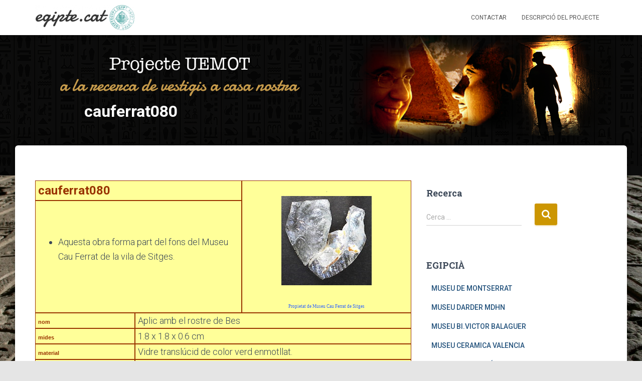

--- FILE ---
content_type: text/html; charset=UTF-8
request_url: https://egipte.org/egipteorg-uemot/xiv-cau-ferrat/contingut-cau-ferrat/cauferrat080/
body_size: 10944
content:
<!DOCTYPE html>
<html lang="ca">

<head>
	<meta charset='UTF-8'>
	<meta name="viewport" content="width=device-width, initial-scale=1">
	<link rel="profile" href="http://gmpg.org/xfn/11">
			<link rel="pingback" href="https://egipte.org/xmlrpc.php">
		<title>cauferrat080 &#8211; egipte.cat</title>
<meta name='robots' content='max-image-preview:large' />
<link rel='dns-prefetch' href='//fonts.googleapis.com' />
<link rel='dns-prefetch' href='//s.w.org' />
<link rel="alternate" type="application/rss+xml" title="egipte.cat &raquo; canal d&#039;informació" href="https://egipte.org/feed/" />
<link rel="alternate" type="application/rss+xml" title="egipte.cat &raquo; Canal dels comentaris" href="https://egipte.org/comments/feed/" />
<link rel="alternate" type="application/rss+xml" title="egipte.cat &raquo; cauferrat080 Canal dels comentaris" href="https://egipte.org/egipteorg-uemot/xiv-cau-ferrat/contingut-cau-ferrat/cauferrat080/feed/" />
		<script type="text/javascript">
			window._wpemojiSettings = {"baseUrl":"https:\/\/s.w.org\/images\/core\/emoji\/13.1.0\/72x72\/","ext":".png","svgUrl":"https:\/\/s.w.org\/images\/core\/emoji\/13.1.0\/svg\/","svgExt":".svg","source":{"concatemoji":"https:\/\/egipte.org\/wp-includes\/js\/wp-emoji-release.min.js?ver=5.8.12"}};
			!function(e,a,t){var n,r,o,i=a.createElement("canvas"),p=i.getContext&&i.getContext("2d");function s(e,t){var a=String.fromCharCode;p.clearRect(0,0,i.width,i.height),p.fillText(a.apply(this,e),0,0);e=i.toDataURL();return p.clearRect(0,0,i.width,i.height),p.fillText(a.apply(this,t),0,0),e===i.toDataURL()}function c(e){var t=a.createElement("script");t.src=e,t.defer=t.type="text/javascript",a.getElementsByTagName("head")[0].appendChild(t)}for(o=Array("flag","emoji"),t.supports={everything:!0,everythingExceptFlag:!0},r=0;r<o.length;r++)t.supports[o[r]]=function(e){if(!p||!p.fillText)return!1;switch(p.textBaseline="top",p.font="600 32px Arial",e){case"flag":return s([127987,65039,8205,9895,65039],[127987,65039,8203,9895,65039])?!1:!s([55356,56826,55356,56819],[55356,56826,8203,55356,56819])&&!s([55356,57332,56128,56423,56128,56418,56128,56421,56128,56430,56128,56423,56128,56447],[55356,57332,8203,56128,56423,8203,56128,56418,8203,56128,56421,8203,56128,56430,8203,56128,56423,8203,56128,56447]);case"emoji":return!s([10084,65039,8205,55357,56613],[10084,65039,8203,55357,56613])}return!1}(o[r]),t.supports.everything=t.supports.everything&&t.supports[o[r]],"flag"!==o[r]&&(t.supports.everythingExceptFlag=t.supports.everythingExceptFlag&&t.supports[o[r]]);t.supports.everythingExceptFlag=t.supports.everythingExceptFlag&&!t.supports.flag,t.DOMReady=!1,t.readyCallback=function(){t.DOMReady=!0},t.supports.everything||(n=function(){t.readyCallback()},a.addEventListener?(a.addEventListener("DOMContentLoaded",n,!1),e.addEventListener("load",n,!1)):(e.attachEvent("onload",n),a.attachEvent("onreadystatechange",function(){"complete"===a.readyState&&t.readyCallback()})),(n=t.source||{}).concatemoji?c(n.concatemoji):n.wpemoji&&n.twemoji&&(c(n.twemoji),c(n.wpemoji)))}(window,document,window._wpemojiSettings);
		</script>
		<style type="text/css">
img.wp-smiley,
img.emoji {
	display: inline !important;
	border: none !important;
	box-shadow: none !important;
	height: 1em !important;
	width: 1em !important;
	margin: 0 .07em !important;
	vertical-align: -0.1em !important;
	background: none !important;
	padding: 0 !important;
}
</style>
	<link rel='stylesheet' id='wp-block-library-css'  href='https://egipte.org/wp-includes/css/dist/block-library/style.min.css?ver=5.8.12' type='text/css' media='all' />
<link rel='stylesheet' id='bootstrap-css'  href='https://egipte.org/wp-content/themes/hestia/assets/bootstrap/css/bootstrap.min.css?ver=1.0.2' type='text/css' media='all' />
<link rel='stylesheet' id='hestia-font-sizes-css'  href='https://egipte.org/wp-content/themes/hestia/assets/css/font-sizes.min.css?ver=3.0.19' type='text/css' media='all' />
<link rel='stylesheet' id='hestia_style-css'  href='https://egipte.org/wp-content/themes/hestia/style.min.css?ver=3.0.19' type='text/css' media='all' />
<style id='hestia_style-inline-css' type='text/css'>
.hestia-top-bar, .hestia-top-bar .widget.widget_shopping_cart .cart_list {
			background-color: #363537
		}
		.hestia-top-bar .widget .label-floating input[type=search]:-webkit-autofill {
			-webkit-box-shadow: inset 0 0 0px 9999px #363537
		}.hestia-top-bar, .hestia-top-bar .widget .label-floating input[type=search], .hestia-top-bar .widget.widget_search form.form-group:before, .hestia-top-bar .widget.widget_product_search form.form-group:before, .hestia-top-bar .widget.widget_shopping_cart:before {
			color: #ffffff
		} 
		.hestia-top-bar .widget .label-floating input[type=search]{
			-webkit-text-fill-color:#ffffff !important 
		}
		.hestia-top-bar div.widget.widget_shopping_cart:before, .hestia-top-bar .widget.widget_product_search form.form-group:before, .hestia-top-bar .widget.widget_search form.form-group:before{
			background-color: #ffffff
		}.hestia-top-bar a, .hestia-top-bar .top-bar-nav li a {
			color: #ffffff
		}
		.hestia-top-bar ul li a[href*="mailto:"]:before, .hestia-top-bar ul li a[href*="tel:"]:before{
			background-color: #ffffff
		}
		.hestia-top-bar a:hover, .hestia-top-bar .top-bar-nav li a:hover {
			color: #eeeeee
		}
		.hestia-top-bar ul li:hover a[href*="mailto:"]:before, .hestia-top-bar ul li:hover a[href*="tel:"]:before{
			background-color: #eeeeee
		}
		

		a,
		.navbar .dropdown-menu li:hover > a,
		.navbar .dropdown-menu li:focus > a,
		.navbar .dropdown-menu li:active > a,
		.navbar .navbar-nav > li .dropdown-menu li:hover > a,
		body:not(.home) .navbar-default .navbar-nav > .active:not(.btn) > a,
		body:not(.home) .navbar-default .navbar-nav > .active:not(.btn) > a:hover,
		body:not(.home) .navbar-default .navbar-nav > .active:not(.btn) > a:focus,
		a:hover,
		.card-blog a.moretag:hover,
		.card-blog a.more-link:hover,
		.widget a:hover,
		.has-text-color.has-accent-color,
		p.has-text-color a {
		    color:#cc9602;
		}
		
		.svg-text-color{
			fill:#cc9602;
		}
		
		.pagination span.current, .pagination span.current:focus, .pagination span.current:hover {
			border-color:#cc9602
		}
		
		button,
		button:hover,
		.woocommerce .track_order button[type="submit"],
		.woocommerce .track_order button[type="submit"]:hover,
		div.wpforms-container .wpforms-form button[type=submit].wpforms-submit,
		div.wpforms-container .wpforms-form button[type=submit].wpforms-submit:hover,
		input[type="button"],
		input[type="button"]:hover,
		input[type="submit"],
		input[type="submit"]:hover,
		input#searchsubmit,
		.pagination span.current,
		.pagination span.current:focus,
		.pagination span.current:hover,
		.btn.btn-primary,
		.btn.btn-primary:link,
		.btn.btn-primary:hover,
		.btn.btn-primary:focus,
		.btn.btn-primary:active,
		.btn.btn-primary.active,
		.btn.btn-primary.active:focus,
		.btn.btn-primary.active:hover,
		.btn.btn-primary:active:hover,
		.btn.btn-primary:active:focus,
		.btn.btn-primary:active:hover,
		.hestia-sidebar-open.btn.btn-rose,
		.hestia-sidebar-close.btn.btn-rose,
		.hestia-sidebar-open.btn.btn-rose:hover,
		.hestia-sidebar-close.btn.btn-rose:hover,
		.hestia-sidebar-open.btn.btn-rose:focus,
		.hestia-sidebar-close.btn.btn-rose:focus,
		.label.label-primary,
		.hestia-work .portfolio-item:nth-child(6n+1) .label,
		.nav-cart .nav-cart-content .widget .buttons .button,
		.has-accent-background-color[class*="has-background"] {
		    background-color: #cc9602;
		}
		
		@media (max-width: 768px) {
	
			.navbar-default .navbar-nav>li>a:hover,
			.navbar-default .navbar-nav>li>a:focus,
			.navbar .navbar-nav .dropdown .dropdown-menu li a:hover,
			.navbar .navbar-nav .dropdown .dropdown-menu li a:focus,
			.navbar button.navbar-toggle:hover,
			.navbar .navbar-nav li:hover > a i {
			    color: #cc9602;
			}
		}
		
		body:not(.woocommerce-page) button:not([class^="fl-"]):not(.hestia-scroll-to-top):not(.navbar-toggle):not(.close),
		body:not(.woocommerce-page) .button:not([class^="fl-"]):not(hestia-scroll-to-top):not(.navbar-toggle):not(.add_to_cart_button):not(.product_type_grouped):not(.product_type_external),
		div.wpforms-container .wpforms-form button[type=submit].wpforms-submit,
		input[type="submit"],
		input[type="button"],
		.btn.btn-primary,
		.widget_product_search button[type="submit"],
		.hestia-sidebar-open.btn.btn-rose,
		.hestia-sidebar-close.btn.btn-rose,
		.everest-forms button[type=submit].everest-forms-submit-button {
		    -webkit-box-shadow: 0 2px 2px 0 rgba(204,150,2,0.14),0 3px 1px -2px rgba(204,150,2,0.2),0 1px 5px 0 rgba(204,150,2,0.12);
		    box-shadow: 0 2px 2px 0 rgba(204,150,2,0.14),0 3px 1px -2px rgba(204,150,2,0.2),0 1px 5px 0 rgba(204,150,2,0.12);
		}
		
		.card .header-primary, .card .content-primary,
		.everest-forms button[type=submit].everest-forms-submit-button {
		    background: #cc9602;
		}
		
		body:not(.woocommerce-page) .button:not([class^="fl-"]):not(.hestia-scroll-to-top):not(.navbar-toggle):not(.add_to_cart_button):hover,
		body:not(.woocommerce-page) button:not([class^="fl-"]):not(.hestia-scroll-to-top):not(.navbar-toggle):not(.close):hover,
		div.wpforms-container .wpforms-form button[type=submit].wpforms-submit:hover,
		input[type="submit"]:hover,
		input[type="button"]:hover,
		input#searchsubmit:hover,
		.widget_product_search button[type="submit"]:hover,
		.pagination span.current,
		.btn.btn-primary:hover,
		.btn.btn-primary:focus,
		.btn.btn-primary:active,
		.btn.btn-primary.active,
		.btn.btn-primary:active:focus,
		.btn.btn-primary:active:hover,
		.hestia-sidebar-open.btn.btn-rose:hover,
		.hestia-sidebar-close.btn.btn-rose:hover,
		.pagination span.current:hover,
		.everest-forms button[type=submit].everest-forms-submit-button:hover,
 		.everest-forms button[type=submit].everest-forms-submit-button:focus,
 		.everest-forms button[type=submit].everest-forms-submit-button:active {
			-webkit-box-shadow: 0 14px 26px -12px rgba(204,150,2,0.42),0 4px 23px 0 rgba(0,0,0,0.12),0 8px 10px -5px rgba(204,150,2,0.2);
		    box-shadow: 0 14px 26px -12px rgba(204,150,2,0.42),0 4px 23px 0 rgba(0,0,0,0.12),0 8px 10px -5px rgba(204,150,2,0.2);
			color: #fff;
		}
		
		.form-group.is-focused .form-control {
			background-image: -webkit-gradient(linear,left top, left bottom,from(#cc9602),to(#cc9602)),-webkit-gradient(linear,left top, left bottom,from(#d2d2d2),to(#d2d2d2));
			background-image: -webkit-linear-gradient(linear,left top, left bottom,from(#cc9602),to(#cc9602)),-webkit-linear-gradient(linear,left top, left bottom,from(#d2d2d2),to(#d2d2d2));
			background-image: linear-gradient(linear,left top, left bottom,from(#cc9602),to(#cc9602)),linear-gradient(linear,left top, left bottom,from(#d2d2d2),to(#d2d2d2));
		}
		
		.navbar:not(.navbar-transparent) li:not(.btn):hover > a,
		.navbar li.on-section:not(.btn) > a,
		.navbar.full-screen-menu.navbar-transparent li:not(.btn):hover > a,
		.navbar.full-screen-menu .navbar-toggle:hover,
		.navbar:not(.navbar-transparent) .nav-cart:hover,
		.navbar:not(.navbar-transparent) .hestia-toggle-search:hover {
				color:#cc9602
		}
		
			.header-filter-gradient {
				background: linear-gradient(45deg, rgba(168,29,132,1) 0%, rgb(234,57,111) 100%);
			}
			.has-text-color.has-header-gradient-color { color: #a81d84; }
			.has-header-gradient-background-color[class*="has-background"] { background-color: #a81d84; }
			
		.has-text-color.has-background-color-color { color: #E5E5E5; }
		.has-background-color-background-color[class*="has-background"] { background-color: #E5E5E5; }
		
.btn.btn-primary:not(.colored-button):not(.btn-left):not(.btn-right):not(.btn-just-icon):not(.menu-item), input[type="submit"]:not(.search-submit), body:not(.woocommerce-account) .woocommerce .button.woocommerce-Button, .woocommerce .product button.button, .woocommerce .product button.button.alt, .woocommerce .product #respond input#submit, .woocommerce-cart .blog-post .woocommerce .cart-collaterals .cart_totals .checkout-button, .woocommerce-checkout #payment #place_order, .woocommerce-account.woocommerce-page button.button, .woocommerce .track_order button[type="submit"], .nav-cart .nav-cart-content .widget .buttons .button, .woocommerce a.button.wc-backward, body.woocommerce .wccm-catalog-item a.button, body.woocommerce a.wccm-button.button, form.woocommerce-form-coupon button.button, div.wpforms-container .wpforms-form button[type=submit].wpforms-submit, div.woocommerce a.button.alt, div.woocommerce table.my_account_orders .button, .btn.colored-button, .btn.btn-left, .btn.btn-right, .btn:not(.colored-button):not(.btn-left):not(.btn-right):not(.btn-just-icon):not(.menu-item):not(.hestia-sidebar-open):not(.hestia-sidebar-close){ padding-top:15px;  padding-bottom:15px;  padding-left:33px;  padding-right:33px; }
.btn.btn-primary:not(.colored-button):not(.btn-left):not(.btn-right):not(.btn-just-icon):not(.menu-item), input[type="submit"]:not(.search-submit), body:not(.woocommerce-account) .woocommerce .button.woocommerce-Button, .woocommerce .product button.button, .woocommerce .product button.button.alt, .woocommerce .product #respond input#submit, .woocommerce-cart .blog-post .woocommerce .cart-collaterals .cart_totals .checkout-button, .woocommerce-checkout #payment #place_order, .woocommerce-account.woocommerce-page button.button, .woocommerce .track_order button[type="submit"], .nav-cart .nav-cart-content .widget .buttons .button, .woocommerce a.button.wc-backward, body.woocommerce .wccm-catalog-item a.button, body.woocommerce a.wccm-button.button, form.woocommerce-form-coupon button.button, div.wpforms-container .wpforms-form button[type=submit].wpforms-submit, div.woocommerce a.button.alt, div.woocommerce table.my_account_orders .button, input[type="submit"].search-submit, .hestia-view-cart-wrapper .added_to_cart.wc-forward, .woocommerce-product-search button, .woocommerce-cart .actions .button, #secondary div[id^=woocommerce_price_filter] .button, .woocommerce div[id^=woocommerce_widget_cart].widget .buttons .button, .searchform input[type=submit], .searchform button, .search-form:not(.media-toolbar-primary) input[type=submit], .search-form:not(.media-toolbar-primary) button, .woocommerce-product-search input[type=submit], .btn.colored-button, .btn.btn-left, .btn.btn-right, .btn:not(.colored-button):not(.btn-left):not(.btn-right):not(.btn-just-icon):not(.menu-item):not(.hestia-sidebar-open):not(.hestia-sidebar-close){border-radius:3px;}
@media (min-width: 769px){
			.page-header.header-small .hestia-title,
			.page-header.header-small .title,
			h1.hestia-title.title-in-content,
			.main article.section .has-title-font-size {
				font-size: 43px;
			}}@media (max-width: 480px){
			.page-header.header-small .hestia-title,
			.page-header.header-small .title,
			h1.hestia-title.title-in-content,
			.main article.section .has-title-font-size {
				font-size: 26px;
			}}@media (max-width: 768px){
			.page-header.header-small .hestia-title,
			.page-header.header-small .title,
			h1.hestia-title.title-in-content,
			.main article.section .has-title-font-size {
				font-size: 26px;
			}}@media (min-width: 769px){
		.single-post-wrap h1:not(.title-in-content),
		.page-content-wrap h1:not(.title-in-content),
		.page-template-template-fullwidth article h1:not(.title-in-content) {
			font-size: 43px;
		}
		.single-post-wrap h2,
		.page-content-wrap h2,
		.page-template-template-fullwidth article h2,
		.main article.section .has-heading-font-size {
			font-size: 38px;
		}
		.single-post-wrap h3,
		.page-content-wrap h3,
		.page-template-template-fullwidth article h3 {
			font-size: 33px;
		}
		.single-post-wrap h4,
		.page-content-wrap h4,
		.page-template-template-fullwidth article h4 {
			font-size: 28px;
		}
		.single-post-wrap h5,
		.page-content-wrap h5,
		.page-template-template-fullwidth article h5 {
			font-size: 24px;
		}
		.single-post-wrap h6,
		.page-content-wrap h6,
		.page-template-template-fullwidth article h6 {
			font-size: 19px;
		}}@media (max-width: 480px){
		.single-post-wrap h1:not(.title-in-content),
		.page-content-wrap h1:not(.title-in-content),
		.page-template-template-fullwidth article h1:not(.title-in-content) {
			font-size: 30px;
		}
		.single-post-wrap h2,
		.page-content-wrap h2,
		.page-template-template-fullwidth article h2,
		.main article.section .has-heading-font-size {
			font-size: 28px;
		}
		.single-post-wrap h3,
		.page-content-wrap h3,
		.page-template-template-fullwidth article h3 {
			font-size: 24px;
		}
		.single-post-wrap h4,
		.page-content-wrap h4,
		.page-template-template-fullwidth article h4 {
			font-size: 22px;
		}
		.single-post-wrap h5,
		.page-content-wrap h5,
		.page-template-template-fullwidth article h5 {
			font-size: 20px;
		}
		.single-post-wrap h6,
		.page-content-wrap h6,
		.page-template-template-fullwidth article h6 {
			font-size: 18px;
		}}@media (max-width: 768px){
		.single-post-wrap h1:not(.title-in-content),
		.page-content-wrap h1:not(.title-in-content),
		.page-template-template-fullwidth article h1:not(.title-in-content) {
			font-size: 30px;
		}
		.single-post-wrap h2,
		.page-content-wrap h2,
		.page-template-template-fullwidth article h2,
		.main article.section .has-heading-font-size {
			font-size: 28px;
		}
		.single-post-wrap h3,
		.page-content-wrap h3,
		.page-template-template-fullwidth article h3 {
			font-size: 24px;
		}
		.single-post-wrap h4,
		.page-content-wrap h4,
		.page-template-template-fullwidth article h4 {
			font-size: 22px;
		}
		.single-post-wrap h5,
		.page-content-wrap h5,
		.page-template-template-fullwidth article h5 {
			font-size: 20px;
		}
		.single-post-wrap h6,
		.page-content-wrap h6,
		.page-template-template-fullwidth article h6 {
			font-size: 18px;
		}}@media (min-width: 769px){
		section.hestia-features .hestia-title,
		section.hestia-shop .hestia-title,
		section.hestia-work .hestia-title,
		section.hestia-team .hestia-title,
		section.hestia-pricing .hestia-title,
		section.hestia-ribbon .hestia-title,
		section.hestia-testimonials .hestia-title,
		section.hestia-subscribe h2.title,
		section.hestia-blogs .hestia-title,
		.section.related-posts .hestia-title,
		section.hestia-contact .hestia-title{
			font-size: 38px;
		}
		section.hestia-features .hestia-info h4.info-title,
		section.hestia-shop h4.card-title,
		section.hestia-team h4.card-title,
		section.hestia-testimonials h4.card-title,
		section.hestia-blogs h4.card-title,
		.section.related-posts h4.card-title,
		section.hestia-contact h4.card-title,
		section.hestia-contact .hestia-description h6{
			font-size: 18px;
		}
		section.hestia-work h4.card-title,
		section.hestia-contact .hestia-description h5{
			font-size: 23px;
		}
		section.hestia-contact .hestia-description h1{
			font-size: 42px;
		}
		section.hestia-contact .hestia-description h2{
			font-size: 37px;
		}
		section.hestia-contact .hestia-description h3{
			font-size: 32px;
		}
		section.hestia-contact .hestia-description h4{
			font-size: 27px;
		}}@media (max-width: 480px){
		section.hestia-features .hestia-title,
		section.hestia-shop .hestia-title,
		section.hestia-work .hestia-title,
		section.hestia-team .hestia-title,
		section.hestia-pricing .hestia-title,
		section.hestia-ribbon .hestia-title,
		section.hestia-testimonials .hestia-title,
		section.hestia-subscribe h2.title,
		section.hestia-blogs .hestia-title,
		.section.related-posts .hestia-title,
		section.hestia-contact .hestia-title{
			font-size: 24px;
		}
		section.hestia-features .hestia-info h4.info-title,
		section.hestia-shop h4.card-title,
		section.hestia-team h4.card-title,
		section.hestia-testimonials h4.card-title,
		section.hestia-blogs h4.card-title,
		.section.related-posts h4.card-title,
		section.hestia-contact h4.card-title,
		section.hestia-contact .hestia-description h6{
			font-size: 18px;
		}
		section.hestia-work h4.card-title,
		section.hestia-contact .hestia-description h5{
			font-size: 23px;
		}
		section.hestia-contact .hestia-description h1{
			font-size: 42px;
		}
		section.hestia-contact .hestia-description h2{
			font-size: 37px;
		}
		section.hestia-contact .hestia-description h3{
			font-size: 32px;
		}
		section.hestia-contact .hestia-description h4{
			font-size: 27px;
		}}@media (max-width: 768px){
		section.hestia-features .hestia-title,
		section.hestia-shop .hestia-title,
		section.hestia-work .hestia-title,
		section.hestia-team .hestia-title,
		section.hestia-pricing .hestia-title,
		section.hestia-ribbon .hestia-title,
		section.hestia-testimonials .hestia-title,
		section.hestia-subscribe h2.title,
		section.hestia-blogs .hestia-title,
		.section.related-posts .hestia-title,
		section.hestia-contact .hestia-title{
			font-size: 24px;
		}
		section.hestia-features .hestia-info h4.info-title,
		section.hestia-shop h4.card-title,
		section.hestia-team h4.card-title,
		section.hestia-testimonials h4.card-title,
		section.hestia-blogs h4.card-title,
		.section.related-posts h4.card-title,
		section.hestia-contact h4.card-title,
		section.hestia-contact .hestia-description h6{
			font-size: 18px;
		}
		section.hestia-work h4.card-title,
		section.hestia-contact .hestia-description h5{
			font-size: 23px;
		}
		section.hestia-contact .hestia-description h1{
			font-size: 42px;
		}
		section.hestia-contact .hestia-description h2{
			font-size: 37px;
		}
		section.hestia-contact .hestia-description h3{
			font-size: 32px;
		}
		section.hestia-contact .hestia-description h4{
			font-size: 27px;
		}}@media (min-width: 769px){
			section.hestia-features h5.description,
			section.hestia-shop h5.description,
			section.hestia-work h5.description,
			section.hestia-team h5.description,
			section.hestia-testimonials h5.description,
			section.hestia-subscribe h5.subscribe-description,
			section.hestia-blogs h5.description,
			section.hestia-contact h5.description{
				font-size: 18px;
			}}@media (max-width: 480px){
			section.hestia-features h5.description,
			section.hestia-shop h5.description,
			section.hestia-work h5.description,
			section.hestia-team h5.description,
			section.hestia-testimonials h5.description,
			section.hestia-subscribe h5.subscribe-description,
			section.hestia-blogs h5.description,
			section.hestia-contact h5.description{
				font-size: 18px;
			}}@media (max-width: 768px){
			section.hestia-features h5.description,
			section.hestia-shop h5.description,
			section.hestia-work h5.description,
			section.hestia-team h5.description,
			section.hestia-testimonials h5.description,
			section.hestia-subscribe h5.subscribe-description,
			section.hestia-blogs h5.description,
			section.hestia-contact h5.description{
				font-size: 18px;
			}}
</style>
<link rel='stylesheet' id='hestia_fonts-css'  href='https://fonts.googleapis.com/css?family=Roboto%3A300%2C400%2C500%2C700%7CRoboto+Slab%3A400%2C700&#038;subset=latin%2Clatin-ext&#038;ver=3.0.19' type='text/css' media='all' />
<script type='text/javascript' src='https://egipte.org/wp-includes/js/jquery/jquery.min.js?ver=3.6.0' id='jquery-core-js'></script>
<script type='text/javascript' src='https://egipte.org/wp-includes/js/jquery/jquery-migrate.min.js?ver=3.3.2' id='jquery-migrate-js'></script>
<link rel="https://api.w.org/" href="https://egipte.org/wp-json/" /><link rel="alternate" type="application/json" href="https://egipte.org/wp-json/wp/v2/pages/14120" /><link rel="EditURI" type="application/rsd+xml" title="RSD" href="https://egipte.org/xmlrpc.php?rsd" />
<link rel="wlwmanifest" type="application/wlwmanifest+xml" href="https://egipte.org/wp-includes/wlwmanifest.xml" /> 
<meta name="generator" content="WordPress 5.8.12" />
<link rel="canonical" href="https://egipte.org/egipteorg-uemot/xiv-cau-ferrat/contingut-cau-ferrat/cauferrat080/" />
<link rel='shortlink' href='https://egipte.org/?p=14120' />
<link rel="alternate" type="application/json+oembed" href="https://egipte.org/wp-json/oembed/1.0/embed?url=https%3A%2F%2Fegipte.org%2Fegipteorg-uemot%2Fxiv-cau-ferrat%2Fcontingut-cau-ferrat%2Fcauferrat080%2F" />
<link rel="alternate" type="text/xml+oembed" href="https://egipte.org/wp-json/oembed/1.0/embed?url=https%3A%2F%2Fegipte.org%2Fegipteorg-uemot%2Fxiv-cau-ferrat%2Fcontingut-cau-ferrat%2Fcauferrat080%2F&#038;format=xml" />
<style type="text/css" id="custom-background-css">
body.custom-background { background-image: url("https://egipte.org/wp-content/uploads/2017/08/fondo.jpg"); background-position: left top; background-size: cover; background-repeat: no-repeat; background-attachment: fixed; }
</style>
			<style type="text/css" id="wp-custom-css">
			/*
You can add your own CSS here.

Click the help icon above to learn more.
*/

.header-filter:before, .header-filter:after {
    display: block;
    position: absolute;
    top: 0;
    left: 0;
    width: 100%;
    height: 0px;
    content: "";
}
.page-header {
    overflow: hidden;
    height: 90vh;
    margin: 0;
    padding: 0;
    border: 0;
    background-position: center center;
    background-size: cover;
}
.page-header.header-small {
    min-height: 350px;
    height: 100%;
}


.page-header.header-small .container .hestia-title, .page-header.header-small .container .title {
	position: absolute;
    margin: 30px 0 10px;
	font-size: 32px;
	bottom: 1;
}		</style>
		</head>

<body class="page-template-default page page-id-14120 page-child parent-pageid-241 custom-background wp-custom-logo blog-post header-layout-default">
		<div class="wrapper  default ">
		<header class="header ">
			<div style="display: none"></div>		<nav class="navbar navbar-default navbar-fixed-top  hestia_left navbar-not-transparent">
						<div class="container">
						<div class="navbar-header">
			<div class="title-logo-wrapper">
				<a class="navbar-brand" href="https://egipte.org/"
						title="egipte.cat">
					<img  src="https://egipte.org/wp-content/uploads/2017/08/cropped-Recurso-1-1.png" alt="egipte.cat"></a>
			</div>
								<div class="navbar-toggle-wrapper">
						<button type="button" class="navbar-toggle" data-toggle="collapse" data-target="#main-navigation">
				<span class="icon-bar"></span>
				<span class="icon-bar"></span>
				<span class="icon-bar"></span>
				<span class="sr-only">Canvia la navegació</span>
			</button>
					</div>
				</div>
		<div id="main-navigation" class="collapse navbar-collapse"><ul id="menu-uemot" class="nav navbar-nav"><li id="menu-item-16548" class="menu-item menu-item-type-post_type menu-item-object-page menu-item-16548"><a title="Contactar" href="https://egipte.org/contacte/">Contactar</a></li>
<li id="menu-item-1499" class="menu-item menu-item-type-post_type menu-item-object-page current-page-ancestor menu-item-1499"><a title="Descripció del projecte" href="https://egipte.org/egipteorg-uemot/">Descripció del projecte</a></li>
</ul></div>			</div>
					</nav>
				</header>
<div id="primary" class="boxed-layout-header page-header header-small" data-parallax="active" ><div class="container"><div class="row"><div class="col-md-10 col-md-offset-1 text-center"><h1 class="hestia-title ">cauferrat080</h1></div></div></div><div class="header-filter" style="background-image: url(https://egipte.org/wp-content/uploads/2017/08/bannerY.png);"></div></div><div class="main  main-raised ">
		<div class="blog-post ">
		<div class="container">
			

	<article id="post-14120" class="section section-text">
		<div class="row">
						<div class="col-md-8 page-content-wrap ">
				<table style="width: 100%; border-collapse: collapse;" width="100%" border="1" cellspacing="0" cellpadding="0">
<tbody>
<tr>
<td style="border-right: #993300 1.5pt solid; padding-right: 3.5pt; border-top: #993300 0.75pt solid; padding-left: 3.5pt; background: #ffff99; padding-bottom: 0cm; border-left: #993300 0.75pt solid; width: 54.94%; padding-top: 0cm; border-bottom: #993300 1.5pt solid;" colspan="2" valign="top" width="54%">
<div><strong><span style="font-size: x-large;"><span style="color: #993300;">cauferrat080</span></span></strong></div>
</td>
<td style="border-right: #993300 0.75pt solid; padding-right: 3.5pt; border-top: #993300 0.75pt solid; padding-left: 3.5pt; border-left-color: #707070; background: #ffff99; padding-bottom: 0cm; width: 45.06%; padding-top: 0cm; border-bottom: #993300 1.5pt solid;" rowspan="2" width="45%">
<div style="text-align: center;">.<br />
<img loading="lazy" class="aligncenter size-full wp-image-14121" title="" src="https://egipte.org/wp-content/uploads/2015/01/MCFS11a180.jpg" alt="" width="180" height="178" /></div>
<div>
<div style="text-align: center;"><span style="font-family: 'Comic Sans MS'; color: #3366ff; font-size: xx-small;">Propietat de Museu Cau Ferrat de Sitges</span></div>
</div>
</td>
</tr>
<tr style="height: 168pt;">
<td style="border-right: #993300 1.5pt solid; padding-right: 3.5pt; padding-left: 3.5pt; background: #ffff99; padding-bottom: 0cm; border-left: #993300 0.75pt solid; width: 54.94%; border-top-color: #707070; padding-top: 0cm; border-bottom: #993300 1.5pt solid; height: 168pt;" colspan="2" valign="top" width="54%">
<ul>
<li>Aquesta obra forma part del fons del Museu Cau Ferrat de la vila de Sitges.</li>
</ul>
</td>
</tr>
<tr>
<td style="border-right: #993300 1.5pt solid; padding-right: 3.5pt; padding-left: 3.5pt; background: #ffff99; padding-bottom: 0cm; border-left: #993300 0.75pt solid; width: 26.56%; border-top-color: #707070; padding-top: 0cm; border-bottom: #993300 1.5pt solid;" width="26%">
<div style="text-align: left;"><strong><span style="font-size: 8pt; color: #993300; font-family: Arial;">nom</span></strong></div>
</td>
<td style="border-right: #993300 0.75pt solid; padding-right: 3.5pt; padding-left: 3.5pt; border-left-color: #707070; background: #ffff99; padding-bottom: 0cm; width: 73.44%; border-top-color: #707070; padding-top: 0cm; border-bottom: #993300 1.5pt solid;" colspan="2" valign="top" width="73%">
<div>Aplic amb el rostre de Bes</div>
</td>
</tr>
<tr>
<td style="border-right: #993300 1.5pt solid; padding-right: 3.5pt; padding-left: 3.5pt; background: #ffff99; padding-bottom: 0cm; border-left: #993300 0.75pt solid; width: 26.56%; border-top-color: #707070; padding-top: 0cm; border-bottom: #993300 1.5pt solid;" width="26%">
<div style="text-align: left;"><strong><span style="font-size: 8pt; color: #993300; font-family: Arial;">mides</span></strong></div>
</td>
<td style="border-right: #993300 0.75pt solid; padding-right: 3.5pt; padding-left: 3.5pt; border-left-color: #707070; background: #ffff99; padding-bottom: 0cm; width: 73.44%; border-top-color: #707070; padding-top: 0cm; border-bottom: #993300 1.5pt solid;" colspan="2" valign="top" width="73%">
<div>1.8 x 1.8 x 0.6 cm</div>
</td>
</tr>
<tr>
<td style="border-right: #993300 1.5pt solid; padding-right: 3.5pt; padding-left: 3.5pt; background: #ffff99; padding-bottom: 0cm; border-left: #993300 0.75pt solid; width: 26.56%; border-top-color: #707070; padding-top: 0cm; border-bottom: #993300 1.5pt solid;" width="26%">
<div style="text-align: left;"><strong><span style="font-size: 8pt; color: #993300; font-family: Arial;">material</span></strong></div>
</td>
<td style="border-right: #993300 0.75pt solid; padding-right: 3.5pt; padding-left: 3.5pt; border-left-color: #707070; background: #ffff99; padding-bottom: 0cm; width: 73.44%; border-top-color: #707070; padding-top: 0cm; border-bottom: #993300 1.5pt solid;" colspan="2" valign="top" width="73%">
<div>Vidre translúcid de color verd enmotllat.</div>
</td>
</tr>
<tr>
<td style="border-right: #993300 1.5pt solid; padding-right: 3.5pt; padding-left: 3.5pt; background: #ffff99; padding-bottom: 0cm; border-left: #993300 0.75pt solid; width: 26.56%; border-top-color: #707070; padding-top: 0cm; border-bottom: #993300 1.5pt solid;" width="26%">
<div style="text-align: left;"><strong><span style="font-size: 8pt; color: #993300; font-family: Arial;">procedencia</span></strong></div>
</td>
<td style="border-right: #993300 0.75pt solid; padding-right: 3.5pt; padding-left: 3.5pt; border-left-color: #707070; background: #ffff99; padding-bottom: 0cm; width: 73.44%; border-top-color: #707070; padding-top: 0cm; border-bottom: #993300 1.5pt solid;" colspan="2" valign="top" width="73%"></td>
</tr>
<tr>
<td style="border-right: #993300 1.5pt solid; padding-right: 3.5pt; padding-left: 3.5pt; background: #ffff99; padding-bottom: 0cm; border-left: #993300 0.75pt solid; width: 26.56%; border-top-color: #707070; padding-top: 0cm; border-bottom: #993300 1.5pt solid;" width="26%">
<div style="text-align: left;"><strong><span style="font-size: 8pt; color: #993300; font-family: Arial;">època/dinastia</span></strong></div>
</td>
<td style="border-right: #993300 0.75pt solid; padding-right: 3.5pt; padding-left: 3.5pt; border-left-color: #707070; background: #ffff99; padding-bottom: 0cm; width: 73.44%; border-top-color: #707070; padding-top: 0cm; border-bottom: #993300 1.5pt solid;" colspan="2" valign="top" width="73%">
<div>III-I aC.</div>
</td>
</tr>
<tr>
<td style="border-right: #993300 0.75pt solid; padding-right: 3.5pt; padding-left: 3.5pt; background: #ffff99; padding-bottom: 0cm; border-left: #993300 0.75pt solid; width: 100%; border-top-color: #707070; padding-top: 0cm; border-bottom: #993300 1.5pt solid;" colspan="3" valign="top" width="100%">
<div style="text-align: left;"><strong><span style="font-size: 8pt; color: #993300; font-family: Arial;">referencies</span></strong></div>
</td>
</tr>
<tr style="height: 74.65pt;">
<td style="border-right: #993300 0.75pt solid; padding-right: 3.5pt; padding-left: 3.5pt; background: #ffff99; padding-bottom: 0cm; border-left: #993300 0.75pt solid; width: 100%; border-top-color: #707070; padding-top: 0cm; border-bottom: #993300 0.75pt solid; height: 74.65pt; text-fit: 100%;" colspan="3" valign="top" width="100%">
<ul>
<li>Número de catalogacio en el Museo Cau Ferrat MCFS 11</li>
<li>LLegat de Santiago Rusiñol i Prats, 1932</li>
</ul>
</td>
</tr>
<tr>
<td style="border-right: #993300 0.75pt solid; padding-right: 3.5pt; padding-left: 3.5pt; background: #ffff99; padding-bottom: 0cm; border-left: #993300 0.75pt solid; width: 100%; border-top-color: #707070; padding-top: 0cm; border-bottom: #993300 1.5pt solid;" colspan="3" valign="top" width="100%">
<div style="text-align: left;"><strong><span style="font-size: 8pt; color: #993300; font-family: Arial;">comentaris</span></strong></div>
</td>
</tr>
<tr style="height: 89.9pt;">
<td style="border-right: #993300 0.75pt solid; padding-right: 3.5pt; padding-left: 3.5pt; background: #ffff99; padding-bottom: 0cm; border-left: #993300 0.75pt solid; width: 100%; border-top-color: #707070; padding-top: 0cm; border-bottom: #993300 0.75pt solid; height: 89.9pt;" colspan="3" valign="top" width="100%">
<ul>
<li>El Museu Cau Ferrat de Sitges, disposa de penjolls, amulets i collarets de procedencia punica o de la Mediterrania oriental, de bellisima composició amb ells podem trobar moltes representacions egipcies o egipciants de deus i deeses com Bes i Horus, aixi com imatges de Ureus, Udjats, etc.</li>
<li>Aquest en concret representa un fragment d&#8217;un cap barbat que podia representar la figura d&#8217;un felí identificable amb el al déu Bes.</li>
</ul>
</td>
</tr>
<tr>
<td style="border-right: #993300 0.75pt solid; padding-right: 3.5pt; padding-left: 3.5pt; background: #ffff99; padding-bottom: 0cm; border-left: #993300 0.75pt solid; width: 100%; border-top-color: #707070; padding-top: 0cm; border-bottom: #993300 1.5pt solid;" colspan="3" valign="top" width="100%">
<div style="text-align: left;"><strong><span style="font-size: 8pt; color: #993300; font-family: Arial;">bibliografia</span></strong></div>
</td>
</tr>
<tr style="height: 181.25pt;">
<td style="border-right: #993300 0.75pt solid; padding-right: 3.5pt; padding-left: 3.5pt; background: #ffff99; padding-bottom: 0cm; border-left: #993300 0.75pt solid; width: 100%; border-top-color: #707070; padding-top: 0cm; border-bottom: #993300 0.75pt solid; height: 181.25pt;" colspan="3" valign="top" width="100%">
<ol>
<li>López-Grande M.J., Velázquez F., Fernández Jordi H., Mezquida A. Amuletos de Iconografía Egipcia procedentes de Ibiza. Museu Arqueológic d’Eivissa. Eivissa 2014.</li>
<li>Gamer-Wallert Ingrid. Ägyptische und ägyptisierende Funde von der iberichen Halbinsel, Beihefte zum Tübinger Atlas des Vorderen Orients, Reihe B, Nr.21, Wiesbaden, 1978.</li>
<li>Martin Almagro. España Protohistorica, en Historia de España de Menendez Pidal. Madrid 1952 Tomo I. Volumen II. Capitol V. Pag 397. Fig 289.</li>
<li>Carreras Teresa, Domenech, Ignasi. Museu Cau Ferrat. La Col.lecció de vidre. Consorci del Patrimoni de Sitges IV titol. 2003.</li>
<li>Andrews, Carol. 1994 Amulets of Ancient Egypt. University of Texas Press, Austin.</li>
<li>Petrie, W.M. Flinders. 1914 Amulets. Constable &amp; Company, London, UK.</li>
</ol>
</td>
</tr>
<tr>
<td style="border-right: #993300 0.75pt solid; padding-right: 3.5pt; padding-left: 3.5pt; background: #ffff99; padding-bottom: 0cm; border-left: #993300 0.75pt solid; width: 100%; border-top-color: #707070; padding-top: 0cm; border-bottom: #993300 1.5pt solid;" colspan="3" valign="top" width="100%">
<div style="text-align: left;"><strong><span style="font-size: 8pt; color: #993300; font-family: Arial;">procedencia imatges</span></strong></div>
</td>
</tr>
<tr style="height: 120.35pt;">
<td style="border-right: #993300 0.75pt solid; padding-right: 3.5pt; padding-left: 3.5pt; background: #ffff99; padding-bottom: 0cm; border-left: #993300 0.75pt solid; width: 100%; border-top-color: #707070; padding-top: 0cm; border-bottom: #993300 0.75pt solid; height: 120.35pt;" colspan="3" valign="top" width="100%">
<ul>
<li>Propietat de Museu Cau Ferrat de Sitges</li>
<li>Arxiu fotogràfic del consorci del Patrimoni de Sitges.</li>
</ul>
</td>
</tr>
<tr>
<td style="border-right: #993300 1.5pt solid; padding-right: 3.5pt; padding-left: 3.5pt; background: #ffff99; padding-bottom: 0cm; border-left: #993300 0.75pt solid; width: 54.94%; border-top-color: #707070; padding-top: 0cm; border-bottom: #993300 0.75pt solid;" colspan="2" valign="top" width="54%"></td>
<td style="border-right: #993300 0.75pt solid; padding-right: 3.5pt; padding-left: 3.5pt; border-left-color: #707070; background: #ffff99; padding-bottom: 0cm; width: 45.06%; border-top-color: #707070; padding-top: 0cm; border-bottom: #993300 0.75pt solid;" valign="top" width="45%">
<div><em> modificat  13/01/2015</em></div>
</td>
</tr>
</tbody>
</table>
			</div>
				<div class="col-md-3 blog-sidebar-wrapper">
		<aside id="secondary" class="blog-sidebar" role="complementary">
						<div id="search-3" class="widget widget_search"><h5>Recerca</h5><form role="search" method="get" class="search-form" action="https://egipte.org/">
				<label>
					<span class="screen-reader-text">Cerca:</span>
					<input type="search" class="search-field" placeholder="Cerca &hellip;" value="" name="s" />
				</label>
				<input type="submit" class="search-submit" value="Cerca" />
			</form></div><div id="nav_menu-4" class="widget widget_nav_menu"><h5>EGIPCIÀ </h5><div class="menu-museus-container"><ul id="menu-museus" class="menu"><li id="menu-item-2662" class="menu-item menu-item-type-post_type menu-item-object-page menu-item-2662"><a href="https://egipte.org/egipteorg-uemot/museu-biblic-montserrat-2/">MUSEU DE MONTSERRAT</a></li>
<li id="menu-item-1600" class="menu-item menu-item-type-post_type menu-item-object-page menu-item-1600"><a href="https://egipte.org/egipteorg-uemot/xv-museu-darder/">MUSEU DARDER MDHN</a></li>
<li id="menu-item-1601" class="menu-item menu-item-type-post_type menu-item-object-page menu-item-1601"><a href="https://egipte.org/egipteorg-uemot/museu-biblioteca-balaguer/">MUSEU BI.VICTOR BALAGUER</a></li>
<li id="menu-item-1602" class="menu-item menu-item-type-post_type menu-item-object-page menu-item-1602"><a href="https://egipte.org/egipteorg-uemot/m-ceramica-valencia/">MUSEU CERAMICA VALENCIA</a></li>
<li id="menu-item-1603" class="menu-item menu-item-type-post_type menu-item-object-page menu-item-1603"><a href="https://egipte.org/egipteorg-uemot/12-museucomarcalmaresme/">MUSEU DE MATARÓ</a></li>
<li id="menu-item-1604" class="menu-item menu-item-type-post_type menu-item-object-page menu-item-1604"><a href="https://egipte.org/egipteorg-uemot/xvi-mcomarcal-montsia/">MUSEU TERRES DE L’EBRE</a></li>
<li id="menu-item-1605" class="menu-item menu-item-type-post_type menu-item-object-page menu-item-1605"><a href="https://egipte.org/egipteorg-uemot/museu-dalmassora/">MUSEU D’ALMASSORA</a></li>
<li id="menu-item-1606" class="menu-item menu-item-type-post_type menu-item-object-page menu-item-1606"><a href="https://egipte.org/egipteorg-uemot/museu-abadia-de-lluc/">MUSEU DE LLUC MALLORCA</a></li>
<li id="menu-item-1607" class="menu-item menu-item-type-post_type menu-item-object-page menu-item-1607"><a href="https://egipte.org/egipteorg-uemot/museu-de-peralada/">MUSEU DE PERALADA</a></li>
<li id="menu-item-1608" class="menu-item menu-item-type-post_type menu-item-object-page menu-item-1608"><a href="https://egipte.org/egipteorg-uemot/museu-del-perfum/">MUSEU DEL PERFUM BCN</a></li>
<li id="menu-item-1610" class="menu-item menu-item-type-post_type menu-item-object-page menu-item-1610"><a href="https://egipte.org/egipteorg-uemot/museu-episcopal-vic/">MEV MUSEU D’ART MEDIEVAL</a></li>
<li id="menu-item-1611" class="menu-item menu-item-type-post_type menu-item-object-page menu-item-1611"><a href="https://egipte.org/egipteorg-uemot/xix-centre-estudis-falsetants/">MUSEU HIS.PERPINYÀ</a></li>
<li id="menu-item-1612" class="menu-item menu-item-type-post_type menu-item-object-page menu-item-1612"><a href="https://egipte.org/egipteorg-uemot/musu-de-lalcudia/">MUSEU JACIMENT L’ALCÚDIA</a></li>
<li id="menu-item-1615" class="menu-item menu-item-type-post_type menu-item-object-page menu-item-1615"><a href="https://egipte.org/egipteorg-uemot/museu-menorca/">MUSEU MENORCA</a></li>
<li id="menu-item-1616" class="menu-item menu-item-type-post_type menu-item-object-page menu-item-1616"><a href="https://egipte.org/egipteorg-uemot/museu-perfum-andorra/">MUSEU PERFUM ANDORRA</a></li>
<li id="menu-item-1617" class="menu-item menu-item-type-post_type menu-item-object-page menu-item-1617"><a href="https://egipte.org/egipteorg-uemot/museu-textil-barcelona/">MUSEU TEXTIL BARCELONA</a></li>
<li id="menu-item-1618" class="menu-item menu-item-type-post_type menu-item-object-page menu-item-1618"><a href="https://egipte.org/egipteorg-uemot/museu-textil-de-terrassa/">MUSEU TEXTIL TERRASSA</a></li>
<li id="menu-item-1619" class="menu-item menu-item-type-post_type menu-item-object-page menu-item-1619"><a href="https://egipte.org/egipteorg-uemot/museu-vila-joiosa/">MUSEU DE LA VILA JOIOSA</a></li>
<li id="menu-item-1621" class="menu-item menu-item-type-post_type menu-item-object-page menu-item-1621"><a href="https://egipte.org/egipteorg-uemot/museu-arquebarcelona/">MUSEU ARQU. BARCELONA</a></li>
<li id="menu-item-1622" class="menu-item menu-item-type-post_type menu-item-object-page menu-item-1622"><a href="https://egipte.org/egipteorg-uemot/museu-arqutarragona/">MUSEU ARQUE TARRAGONA</a></li>
<li id="menu-item-1623" class="menu-item menu-item-type-post_type menu-item-object-page menu-item-1623"><a href="https://egipte.org/egipteorg-uemot/marque-eivissa/">MUSEU ARQUEO. EIVISSA</a></li>
<li id="menu-item-10993" class="menu-item menu-item-type-post_type menu-item-object-page menu-item-10993"><a href="https://egipte.org/egipteorg-uemot/museu-puig-des-molins/">MUSEU PUIG DES MOLINS</a></li>
<li id="menu-item-1624" class="menu-item menu-item-type-post_type menu-item-object-page menu-item-1624"><a href="https://egipte.org/egipteorg-uemot/xxi-museu-a-empuries/">MUSEU ARQUEO. EMPURIES</a></li>
<li id="menu-item-1625" class="menu-item menu-item-type-post_type menu-item-object-page menu-item-1625"><a href="https://egipte.org/egipteorg-uemot/xiii-museu-arqgirona/">MUSEU ARQUEO. GIRONA</a></li>
<li id="menu-item-1626" class="menu-item menu-item-type-post_type menu-item-object-page menu-item-1626"><a href="https://egipte.org/egipteorg-uemot/marqueol-crevillent/">MUSEU ARQUEO.CREVILLENT</a></li>
<li id="menu-item-1627" class="menu-item menu-item-type-post_type menu-item-object-page menu-item-1627"><a href="https://egipte.org/egipteorg-uemot/xi-museu-arqullastret/">MUSEU ARQUEO.ULLASTRET</a></li>
<li id="menu-item-1628" class="menu-item menu-item-type-post_type menu-item-object-page menu-item-1628"><a href="https://egipte.org/egipteorg-uemot/xvii-museu-arqvendrell/">MUSEU ARQUEO.VENDRELL</a></li>
<li id="menu-item-1629" class="menu-item menu-item-type-post_type menu-item-object-page menu-item-1629"><a href="https://egipte.org/egipteorg-uemot/marqueo-alacant/">MUSEU ARQUEOL. ALACANT</a></li>
<li id="menu-item-1630" class="menu-item menu-item-type-post_type menu-item-object-page menu-item-1630"><a href="https://egipte.org/egipteorg-uemot/338-2/">MUSEU ART PELL VIC</a></li>
<li id="menu-item-1631" class="menu-item menu-item-type-post_type menu-item-object-page menu-item-1631"><a href="https://egipte.org/egipteorg-uemot/museu-arts-decor/">MUSEU ARTS DECORAT. BCN</a></li>
<li id="menu-item-1632" class="menu-item menu-item-type-post_type menu-item-object-page menu-item-1632"><a href="https://egipte.org/egipteorg-uemot/museu-bb-aa-castello/">MUSEU BB AA CASTELLÓ</a></li>
<li id="menu-item-1633" class="menu-item menu-item-type-post_type menu-item-object-page menu-item-1633"><a href="https://egipte.org/egipteorg-uemot/museu-palma-mallorca/">MUSEU BÍBLIC MALLORCA</a></li>
<li id="menu-item-1634" class="menu-item menu-item-type-post_type menu-item-object-page menu-item-1634"><a href="https://egipte.org/egipteorg-uemot/m-biblic-tarraconense/">MUSEU BíB TARRACONENSE</a></li>
<li id="menu-item-3385" class="menu-item menu-item-type-post_type menu-item-object-page menu-item-3385"><a href="https://egipte.org/egipteorg-uemot/museu-can-xifreda-2/">MUSEU CAN XIFREDA</a></li>
<li id="menu-item-1636" class="menu-item menu-item-type-post_type menu-item-object-page current-page-ancestor menu-item-1636"><a href="https://egipte.org/egipteorg-uemot/xiv-cau-ferrat/">MUSEU CAU FERRAT SITGES</a></li>
<li id="menu-item-1637" class="menu-item menu-item-type-post_type menu-item-object-page menu-item-1637"><a href="https://egipte.org/egipteorg-uemot/xx-institut-eilerdencs/">INSTITUT ESTUD.ILERDENCS</a></li>
<li id="menu-item-1798" class="menu-item menu-item-type-post_type menu-item-object-page menu-item-1798"><a href="https://egipte.org/egipteorg-uemot/museu-de-mallorca/">MUSEU DE MALLORCA</a></li>
<li id="menu-item-3051" class="menu-item menu-item-type-post_type menu-item-object-page menu-item-3051"><a href="https://egipte.org/egipteorg-uemot/3022-2/">MUSEU GUARDAMAR SEGURA</a></li>
<li id="menu-item-2064" class="menu-item menu-item-type-post_type menu-item-object-page menu-item-2064"><a href="https://egipte.org/egipteorg-uemot/1801-2/">COSMO CAIXA BCN</a></li>
<li id="menu-item-2065" class="menu-item menu-item-type-post_type menu-item-object-page menu-item-2065"><a href="https://egipte.org/egipteorg-uemot/fundacio-antoni-tapies/">FUNDACIÓ ANTONI TÀPIES</a></li>
<li id="menu-item-2172" class="menu-item menu-item-type-post_type menu-item-object-page menu-item-2172"><a href="https://egipte.org/egipteorg-uemot/museu-egipci-barcelona/">MUSEU EGIPCI BARCELONA</a></li>
<li id="menu-item-2308" class="menu-item menu-item-type-post_type menu-item-object-page menu-item-2308"><a href="https://egipte.org/egipteorg-uemot/museu-ramon-canals/">MUSEU CAVA R.CANALS</a></li>
<li id="menu-item-3621" class="menu-item menu-item-type-post_type menu-item-object-page menu-item-3621"><a href="https://egipte.org/egipteorg-uemot/museu-sant-fulgenci/">MUSEU SANT FULGENCI</a></li>
<li id="menu-item-3733" class="menu-item menu-item-type-post_type menu-item-object-page menu-item-3733"><a href="https://egipte.org/egipteorg-uemot/museu-arqu-moixent/">MUSEU ARQU. MOIXENT</a></li>
<li id="menu-item-4568" class="menu-item menu-item-type-post_type menu-item-object-page menu-item-4568"><a href="https://egipte.org/egipteorg-uemot/museu-arq-figuerola/">MUSEU ARQ.FIGUEROLA</a></li>
<li id="menu-item-4718" class="menu-item menu-item-type-post_type menu-item-object-page menu-item-4718"><a href="https://egipte.org/egipteorg-uemot/museu-hyacinthe-rigaud/">MUSEU HYACINTHE RIGAUD</a></li>
<li id="menu-item-5328" class="menu-item menu-item-type-post_type menu-item-object-page menu-item-5328"><a href="https://egipte.org/egipteorg-uemot/scriptorium-biblicum/">SCRIPTORIUM BIBLICUM</a></li>
<li id="menu-item-9253" class="menu-item menu-item-type-post_type menu-item-object-page menu-item-9253"><a href="https://egipte.org/egipteorg-uemot/canonica-vilabertran/">CANÒNICA VILABERTRAN</a></li>
<li id="menu-item-10639" class="menu-item menu-item-type-post_type menu-item-object-page menu-item-10639"><a href="https://egipte.org/egipteorg-uemot/museu-diocesa-tarragona/">MUSEU DIOCESA TARRAGONA</a></li>
<li id="menu-item-11030" class="menu-item menu-item-type-post_type menu-item-object-page menu-item-11030"><a href="https://egipte.org/egipteorg-uemot/museu-frederic-mares/">MUSEU FREDERIC MARÈS</a></li>
<li id="menu-item-11179" class="menu-item menu-item-type-post_type menu-item-object-page menu-item-11179"><a href="https://egipte.org/egipteorg-uemot/museu-de-terrassa/">MUSEU DE TERRASSA</a></li>
<li id="menu-item-11180" class="menu-item menu-item-type-post_type menu-item-object-page menu-item-11180"><a href="https://egipte.org/egipteorg-uemot/musee-joseph-puig/">MUSÉE JOSEPH PUIG</a></li>
<li id="menu-item-11798" class="menu-item menu-item-type-post_type menu-item-object-page menu-item-11798"><a href="https://egipte.org/arxiu-b-episcopal-vic/">ARXIU I B. EPISCOPAL VIC</a></li>
<li id="menu-item-12490" class="menu-item menu-item-type-post_type menu-item-object-page menu-item-12490"><a href="https://egipte.org/egipteorg-uemot/museu-prehist-valencia/">MUSEU PREHIST. VALENCIA</a></li>
<li id="menu-item-13056" class="menu-item menu-item-type-post_type menu-item-object-page menu-item-13056"><a href="https://egipte.org/egipteorg-uemot/museu-arqueo-dalcoi/">MUSEU ARQUEO. D’ALCOI</a></li>
<li id="menu-item-13274" class="menu-item menu-item-type-post_type menu-item-object-page menu-item-13274"><a href="https://egipte.org/egipteorg-uemot/fund-museu-cosme-bauca/">FUND. MUSEU COSME BAUÇA</a></li>
<li id="menu-item-13307" class="menu-item menu-item-type-post_type menu-item-object-page menu-item-13307"><a href="https://egipte.org/egipteorg-uemot/soc-arqueologica-lul-liana/">SOC. ARQUEOLO. LUL.LIANA</a></li>
<li id="menu-item-15257" class="menu-item menu-item-type-post_type menu-item-object-page menu-item-15257"><a href="https://egipte.org/egipteorg-uemot/museu-historia-sabadell/">MUSEU HISTÒRIA SABADELL</a></li>
<li id="menu-item-15363" class="menu-item menu-item-type-post_type menu-item-object-page menu-item-15363"><a href="https://egipte.org/egipteorg-uemot/museu-nacional-art-mnac/">MUSEU NACIONAL ART-MNAC</a></li>
<li id="menu-item-16155" class="menu-item menu-item-type-post_type menu-item-object-page menu-item-16155"><a href="https://egipte.org/egipteorg-uemot/museu-arxiu-victor-catala/">MUSEU DE L’ESCALA</a></li>
<li id="menu-item-16178" class="menu-item menu-item-type-post_type menu-item-object-page menu-item-16178"><a href="https://egipte.org/egipteorg-uemot/museu-dart-de-girona/">MUSEU D’ART DE GIRONA</a></li>
<li id="menu-item-17079" class="menu-item menu-item-type-post_type menu-item-object-page menu-item-17079"><a href="https://egipte.org/egipteorg-uemot/fundacio-ins-amatller/">FUNDACIÓ INS. AMATLLER</a></li>
<li id="menu-item-17655" class="menu-item menu-item-type-post_type menu-item-object-page menu-item-17655"><a href="https://egipte.org/museu-dhistoria-de-valencia/">MUSEU HISTÒRIA VALÈNCIA</a></li>
<li id="menu-item-18482" class="menu-item menu-item-type-post_type menu-item-object-page menu-item-18482"><a href="https://egipte.org/egipteorg-uemot/museu-badalona/">MUSEU BADALONA</a></li>
<li id="menu-item-18525" class="menu-item menu-item-type-post_type menu-item-object-page menu-item-18525"><a href="https://egipte.org/colleccio-papirologica-palau-ribes/">COL·LECCIÓ PALAU-RIBES</a></li>
<li id="menu-item-18685" class="menu-item menu-item-type-post_type menu-item-object-page menu-item-18685"><a href="https://egipte.org/museu-historia-catalunya/">MUSEU HISTORIA CATALUNYA</a></li>
<li id="menu-item-18715" class="menu-item menu-item-type-post_type menu-item-object-page menu-item-18715"><a href="https://egipte.org/museu-historia-barcelona/">MUSEU HISTORIA BARCELONA</a></li>
<li id="menu-item-2309" class="menu-item menu-item-type-post_type menu-item-object-page menu-item-2309"><a href="https://egipte.org/altres/particulars/">COL·LECCIONS PARTICULARS</a></li>
</ul></div></div><div id="nav_menu-5" class="widget widget_nav_menu"><h5>EGIPTCIANT i EGIPTOFILIÀ</h5><div class="menu-altres-museus-container"><ul id="menu-altres-museus" class="menu"><li id="menu-item-10827" class="menu-item menu-item-type-post_type menu-item-object-page menu-item-10827"><a href="https://egipte.org/egipteorg-uemot/museu-torre-balldovina/">MUSEU TORRE BALLDOVINA</a></li>
<li id="menu-item-10829" class="menu-item menu-item-type-post_type menu-item-object-page menu-item-10829"><a href="https://egipte.org/egipteorg-uemot/musue-emporda-figueres/">MUSEU EMPORDA FIGUERES</a></li>
<li id="menu-item-10830" class="menu-item menu-item-type-post_type menu-item-object-page menu-item-10830"><a href="https://egipte.org/egipteorg-uemot/xviii-museu-joguet/">MUSEU JOGUET CATALUNYA</a></li>
<li id="menu-item-10831" class="menu-item menu-item-type-post_type menu-item-object-page menu-item-10831"><a href="https://egipte.org/egipteorg-uemot/museu-maritim-bcn/">MUSEU MARITIM MMB</a></li>
<li id="menu-item-10832" class="menu-item menu-item-type-post_type menu-item-object-page menu-item-10832"><a href="https://egipte.org/egipteorg-uemot/inst-cartografic-catal/">INST. CARTOGRÀFIC CATAL.</a></li>
<li id="menu-item-15223" class="menu-item menu-item-type-post_type menu-item-object-page menu-item-15223"><a href="https://egipte.org/egipteorg-uemot/museu-picasso-barcelona/">MUSEU PICASSO BARCELONA</a></li>
<li id="menu-item-15404" class="menu-item menu-item-type-post_type menu-item-object-page menu-item-15404"><a href="https://egipte.org/egipteorg-uemot/museu-vinseum/">MUSEU VINSEUM</a></li>
<li id="menu-item-15515" class="menu-item menu-item-type-post_type menu-item-object-page menu-item-15515"><a href="https://egipte.org/egipteorg-uemot/fundacio-mestres-cabanes/">FUNDACIÓ MESTRES CABANES</a></li>
<li id="menu-item-15582" class="menu-item menu-item-type-post_type menu-item-object-page menu-item-15582"><a href="https://egipte.org/egipteorg-uemot/music-meseu-ceret/">MÚSIC. MUSEU DE CERET</a></li>
<li id="menu-item-15890" class="menu-item menu-item-type-post_type menu-item-object-page menu-item-15890"><a href="https://egipte.org/egipteorg-uemot/museu-cinema-t-mallol/">MUSEU CINEMA T. MALLOL</a></li>
<li id="menu-item-18308" class="menu-item menu-item-type-post_type menu-item-object-page menu-item-18308"><a href="https://egipte.org/egipteorg-uemot/museu-del-cantir/">MUSEU DEL CÀNTIR</a></li>
<li id="menu-item-18591" class="menu-item menu-item-type-post_type menu-item-object-page menu-item-18591"><a href="https://egipte.org/museu-de-la-musica-barcelona/">MUSEU DE LA MÚSICA. BCN</a></li>
</ul></div></div><div id="linkcat-7" class="widget widget_links"><h5>SABERUT</h5>
	<ul class='xoxo blogroll'>
<li><a href="https://egipte.org/?page_id=760" title="Articles del webmaster, llibres i altres" target="_blank"><img src="https://egipte.org/wp-content/uploads/2014/05/torna-bo.jpg"  alt="AA A Llibres especials trobats arreu"  title="Articles del webmaster, llibres i altres" /></a></li>
<li><a href="https://egipte.org/?page_id=1648" title="Cal recordar als excepcionals" target="_blank"><img src="https://egipte.org/wp-content/uploads/2014/05/persones-bo.jpg"  alt="AA galeria de persones"  title="Cal recordar als excepcionals" /></a></li>
<li><a href="https://egipte.org/?page_id=12046" title="magatzem de coses per viatjar" target="_blank"><img src="https://egipte.org/wp-content/uploads/2014/05/hodoteca-.jpg"  alt="AAA Hodoteca"  title="magatzem de coses per viatjar" /></a></li>

	</ul>
</div>
<div id="linkcat-6" class="widget widget_links"><h5>UEMOT</h5>
	<ul class='xoxo blogroll'>
<li><a href="http://www.iae-egyptology.org/" title="asociació internacional egiptologia" target="_blank"><img src="http://i.imgur.com/EmaNS2q.png"  alt="AIE"  title="asociació internacional egiptologia" /></a></li>
<li><a href="http://www.egiptologia.cat" title="Pagina oficial de la Societat Catalana d&#8217;Egiptologia" target="_blank"><img src="https://egipte.org/wp-content/thumb-logosce2.JPG"  alt="Societat Catalana d&#039;Egiptologia"  title="Pagina oficial de la Societat Catalana d&#8217;Egiptologia" /></a></li>

	</ul>
</div>
<div id="linkcat-8" class="widget widget_links"><h5>UTILITAT</h5>
	<ul class='xoxo blogroll'>
<li><a href="http://www.smb.museum/museen-und-einrichtungen/aegyptisches-museum-und-papyrussammlung/home.html" title="El web dels museus estatals alemanys" target="_blank"><img src="http://i.imgur.com/W1lfMWG.png"  alt="Ägyptisches Museum und Papyrussammlung"  title="El web dels museus estatals alemanys" /></a></li>
<li><a href="http://egyptologyresources.x10host.com/er/" title="un dels millors webs sobre egiptologia" target="_blank"><img src="https://egipte.org/wp-content/newton190.gif"  alt="Egyptology Resources"  title="un dels millors webs sobre egiptologia" /></a></li>
<li><a href="http://www.fundclos.com" title="fundacio arqueologica clos &#8211; museu egipci de Barcelona" target="_blank"><img src="https://egipte.org/wp-content/logoclosnou.gif"  alt="fundacio arqueologica clos &#8211; museu egipci de Barcelona"  title="fundacio arqueologica clos &#8211; museu egipci de Barcelona" /></a></li>
<li><a href="https://www.museoegizio.it/" title=" Museo Egizio di Torino" target="_blank"><img src="http://i.imgur.com/7zBJVvL.png"  alt="Fundazione delle antichità Museo Egizio di Torino"  title=" Museo Egizio di Torino" /></a></li>
<li><a href="http://www.louvre.fr" title="Musee du Louvre" target="_blank"><img src="https://egipte.org/wp-content/logo_louvrenou35.gif"  alt="Musee du Louvre"  title="Musee du Louvre" /></a></li>
<li><a href="https://www.ucl.ac.uk/museums-collections/petrie-museum-egyptian-and-sudanese-archaeology" title="Museu Petrie" target="_blank"><img src="https://egipte.org/wp-content/logopetrie.jpg"  alt="Museu Petrie"  title="Museu Petrie" /></a></li>
<li><a href="http://www.ushebtisegipcios.es/" title="Pagina pel tractament exclusiu dels Uixebtis-Un amic" target="_blank"><img src="https://egipte.org/wp-content/logouixebtisnou.gif"  alt="Pagina pel tractament exclusiu dels Uixebtis"  title="Pagina pel tractament exclusiu dels Uixebtis-Un amic" /></a></li>
<li><a href="http://www.thebritishmuseum.ac.uk/" title="The British Museum" target="_blank"><img src="https://egipte.org/wp-content/britishogonou35.gif"  alt="The British Museum"  title="The British Museum" /></a></li>

	</ul>
</div>
<div id="meta-4" class="widget widget_meta"><h5>Opcions</h5>
		<ul>
						<li><a href="https://egipte.org/wp-login.php">Entra</a></li>
			<li><a href="https://egipte.org/feed/">Sindicació de les entrades</a></li>
			<li><a href="https://egipte.org/comments/feed/">Sindicació dels comentaris</a></li>

			<li><a href="https://wordpress.org/">WordPress.org (en anglès)</a></li>
		</ul>

		</div><div id="text-5" class="widget widget_text">			<div class="textwidget"><div><a href="http://www.facebook.com/pages/egipte-org-Projecte-Uemot/62080254459?fref=ts"><img style="border: 0px solid black;" title="Facebook" src="http://i.imgur.com/REfPC9V.jpg" alt="" width="47" height="47" border="0" /></a><a href="http://twitter.com/projecteuemot"><img style="border: 0px solid black;" title="Twitter català" src="https://imgur.com/RqA4iSq.jpg" alt="" width="47" height="47" border="0" /></a><a href="http://instagram.com/projecte_uemot"><img style="border: 0px solid black;" title="Instagram" src="http://i.imgur.com/QwMl4zw.jpg" alt="" width="47" height="47" border="0" /></a></div></div>
		</div><div id="text-6" class="widget widget_text">			<div class="textwidget"><a href="http://creativecommons.org/licenses/by-nc/2.5/es/deed.ca"><img class=" alignnone" title="Aquesta web esta llicenciada per a Creative Commons, per a l’utilització d’imatges i texts, tan sols cal citar la seva procedència, i es d’us públic i sense ànim de lucre" src="http://i.imgur.com/WWiisdy.png" alt="Aquesta web esta llicenciada per a Creative Commons, per a l’utilització d’imatges i texts, tan sols cal citar la seva procedència, i es d’us públic i sense ànim de lucre" width="190" height="40" /></a></div>
		</div>					</aside><!-- .sidebar .widget-area -->
	</div>
			</div>
	</article>
		</div>
	</div>
						<footer class="footer footer-black footer-big">
						<div class="container">
																<div class="hestia-bottom-footer-content"><ul id="menu-uemot-1" class="footer-menu pull-left"><li class="menu-item menu-item-type-post_type menu-item-object-page menu-item-16548"><a href="https://egipte.org/contacte/">Contactar</a></li>
<li class="menu-item menu-item-type-post_type menu-item-object-page current-page-ancestor menu-item-1499"><a href="https://egipte.org/egipteorg-uemot/">Descripció del projecte</a></li>
</ul>					<div class="copyright pull-right">
				Hestia | Desenvolupat per <a href="https://themeisle.com" rel="nofollow">ThemeIsle</a>			</div>
			</div>			</div>
					</footer>
				</div>
	</div>
<script type='text/javascript' src='https://egipte.org/wp-includes/js/comment-reply.min.js?ver=5.8.12' id='comment-reply-js'></script>
<script type='text/javascript' src='https://egipte.org/wp-content/themes/hestia/assets/bootstrap/js/bootstrap.min.js?ver=1.0.2' id='jquery-bootstrap-js'></script>
<script type='text/javascript' src='https://egipte.org/wp-includes/js/jquery/ui/core.min.js?ver=1.12.1' id='jquery-ui-core-js'></script>
<script type='text/javascript' id='hestia_scripts-js-extra'>
/* <![CDATA[ */
var requestpost = {"ajaxurl":"https:\/\/egipte.org\/wp-admin\/admin-ajax.php","disable_autoslide":"","masonry":""};
/* ]]> */
</script>
<script type='text/javascript' src='https://egipte.org/wp-content/themes/hestia/assets/js/script.min.js?ver=3.0.19' id='hestia_scripts-js'></script>
<script type='text/javascript' src='https://egipte.org/wp-includes/js/wp-embed.min.js?ver=5.8.12' id='wp-embed-js'></script>
</body>
</html>
